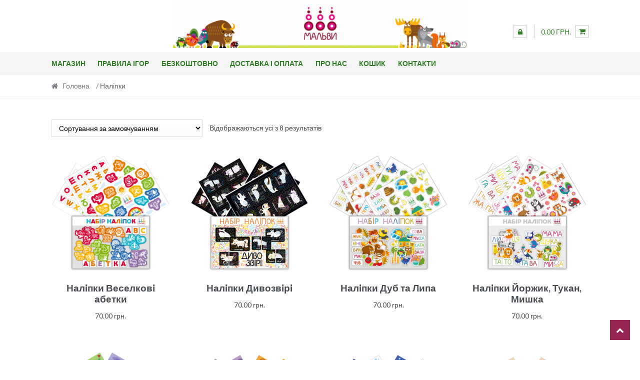

--- FILE ---
content_type: text/html; charset=UTF-8
request_url: https://malvy.games/product-category/%D0%BD%D0%B0%D0%BB%D1%96%D0%BF%D0%BA%D0%B8
body_size: 19417
content:
<!DOCTYPE html>
<html lang="uk">
<head>
<meta charset="UTF-8">
<meta name="viewport" content="width=device-width, initial-scale=1">
<link rel="profile" href="http://gmpg.org/xfn/11">

<meta name='robots' content='index, follow, max-image-preview:large, max-snippet:-1, max-video-preview:-1' />

	<!-- This site is optimized with the Yoast SEO plugin v26.8 - https://yoast.com/product/yoast-seo-wordpress/ -->
	<title>Наліпки Архіви -</title>
	<link rel="canonical" href="https://malvy.games/product-category/наліпки" />
	<meta property="og:locale" content="uk_UA" />
	<meta property="og:type" content="article" />
	<meta property="og:title" content="Наліпки Архіви -" />
	<meta property="og:url" content="https://malvy.games/product-category/наліпки" />
	<meta name="twitter:card" content="summary_large_image" />
	<script type="application/ld+json" class="yoast-schema-graph">{"@context":"https://schema.org","@graph":[{"@type":"CollectionPage","@id":"https://malvy.games/product-category/%d0%bd%d0%b0%d0%bb%d1%96%d0%bf%d0%ba%d0%b8","url":"https://malvy.games/product-category/%d0%bd%d0%b0%d0%bb%d1%96%d0%bf%d0%ba%d0%b8","name":"Наліпки Архіви -","isPartOf":{"@id":"https://malvy.games/#website"},"primaryImageOfPage":{"@id":"https://malvy.games/product-category/%d0%bd%d0%b0%d0%bb%d1%96%d0%bf%d0%ba%d0%b8#primaryimage"},"image":{"@id":"https://malvy.games/product-category/%d0%bd%d0%b0%d0%bb%d1%96%d0%bf%d0%ba%d0%b8#primaryimage"},"thumbnailUrl":"https://malvy.games/wp-content/uploads/2025/04/наліпки-абетки-malvygames-Ukraine.png","breadcrumb":{"@id":"https://malvy.games/product-category/%d0%bd%d0%b0%d0%bb%d1%96%d0%bf%d0%ba%d0%b8#breadcrumb"},"inLanguage":"uk"},{"@type":"ImageObject","inLanguage":"uk","@id":"https://malvy.games/product-category/%d0%bd%d0%b0%d0%bb%d1%96%d0%bf%d0%ba%d0%b8#primaryimage","url":"https://malvy.games/wp-content/uploads/2025/04/наліпки-абетки-malvygames-Ukraine.png","contentUrl":"https://malvy.games/wp-content/uploads/2025/04/наліпки-абетки-malvygames-Ukraine.png","width":1200,"height":1200},{"@type":"BreadcrumbList","@id":"https://malvy.games/product-category/%d0%bd%d0%b0%d0%bb%d1%96%d0%bf%d0%ba%d0%b8#breadcrumb","itemListElement":[{"@type":"ListItem","position":1,"name":"Головна Сторінка","item":"https://malvy.games/"},{"@type":"ListItem","position":2,"name":"Наліпки"}]},{"@type":"WebSite","@id":"https://malvy.games/#website","url":"https://malvy.games/","name":"Malvy.Games","description":"","publisher":{"@id":"https://malvy.games/#organization"},"potentialAction":[{"@type":"SearchAction","target":{"@type":"EntryPoint","urlTemplate":"https://malvy.games/?s={search_term_string}"},"query-input":{"@type":"PropertyValueSpecification","valueRequired":true,"valueName":"search_term_string"}}],"inLanguage":"uk"},{"@type":"Organization","@id":"https://malvy.games/#organization","name":"Malvy.Games Ігри.Мальви","url":"https://malvy.games/","logo":{"@type":"ImageObject","inLanguage":"uk","@id":"https://malvy.games/#/schema/logo/image/","url":"https://malvy.games/wp-content/uploads/2018/09/logo.png","contentUrl":"https://malvy.games/wp-content/uploads/2018/09/logo.png","width":240,"height":240,"caption":"Malvy.Games Ігри.Мальви"},"image":{"@id":"https://malvy.games/#/schema/logo/image/"},"sameAs":["https://www.facebook.com/malvy.games/","https://www.instagram.com/malvy.games/"]}]}</script>
	<!-- / Yoast SEO plugin. -->


<link rel='dns-prefetch' href='//www.googletagmanager.com' />
<link rel='dns-prefetch' href='//fonts.googleapis.com' />
<link rel="alternate" type="application/rss+xml" title=" &raquo; стрічка" href="https://malvy.games/feed" />
<link rel="alternate" type="application/rss+xml" title=" &raquo; Канал коментарів" href="https://malvy.games/comments/feed" />
<link rel="alternate" type="application/rss+xml" title="Канал  &raquo; Наліпки Категорія" href="https://malvy.games/product-category/%d0%bd%d0%b0%d0%bb%d1%96%d0%bf%d0%ba%d0%b8/feed" />
<style id='wp-img-auto-sizes-contain-inline-css' type='text/css'>
img:is([sizes=auto i],[sizes^="auto," i]){contain-intrinsic-size:3000px 1500px}
/*# sourceURL=wp-img-auto-sizes-contain-inline-css */
</style>
<style id='wp-emoji-styles-inline-css' type='text/css'>

	img.wp-smiley, img.emoji {
		display: inline !important;
		border: none !important;
		box-shadow: none !important;
		height: 1em !important;
		width: 1em !important;
		margin: 0 0.07em !important;
		vertical-align: -0.1em !important;
		background: none !important;
		padding: 0 !important;
	}
/*# sourceURL=wp-emoji-styles-inline-css */
</style>
<style id='wp-block-library-inline-css' type='text/css'>
:root{--wp-block-synced-color:#7a00df;--wp-block-synced-color--rgb:122,0,223;--wp-bound-block-color:var(--wp-block-synced-color);--wp-editor-canvas-background:#ddd;--wp-admin-theme-color:#007cba;--wp-admin-theme-color--rgb:0,124,186;--wp-admin-theme-color-darker-10:#006ba1;--wp-admin-theme-color-darker-10--rgb:0,107,160.5;--wp-admin-theme-color-darker-20:#005a87;--wp-admin-theme-color-darker-20--rgb:0,90,135;--wp-admin-border-width-focus:2px}@media (min-resolution:192dpi){:root{--wp-admin-border-width-focus:1.5px}}.wp-element-button{cursor:pointer}:root .has-very-light-gray-background-color{background-color:#eee}:root .has-very-dark-gray-background-color{background-color:#313131}:root .has-very-light-gray-color{color:#eee}:root .has-very-dark-gray-color{color:#313131}:root .has-vivid-green-cyan-to-vivid-cyan-blue-gradient-background{background:linear-gradient(135deg,#00d084,#0693e3)}:root .has-purple-crush-gradient-background{background:linear-gradient(135deg,#34e2e4,#4721fb 50%,#ab1dfe)}:root .has-hazy-dawn-gradient-background{background:linear-gradient(135deg,#faaca8,#dad0ec)}:root .has-subdued-olive-gradient-background{background:linear-gradient(135deg,#fafae1,#67a671)}:root .has-atomic-cream-gradient-background{background:linear-gradient(135deg,#fdd79a,#004a59)}:root .has-nightshade-gradient-background{background:linear-gradient(135deg,#330968,#31cdcf)}:root .has-midnight-gradient-background{background:linear-gradient(135deg,#020381,#2874fc)}:root{--wp--preset--font-size--normal:16px;--wp--preset--font-size--huge:42px}.has-regular-font-size{font-size:1em}.has-larger-font-size{font-size:2.625em}.has-normal-font-size{font-size:var(--wp--preset--font-size--normal)}.has-huge-font-size{font-size:var(--wp--preset--font-size--huge)}.has-text-align-center{text-align:center}.has-text-align-left{text-align:left}.has-text-align-right{text-align:right}.has-fit-text{white-space:nowrap!important}#end-resizable-editor-section{display:none}.aligncenter{clear:both}.items-justified-left{justify-content:flex-start}.items-justified-center{justify-content:center}.items-justified-right{justify-content:flex-end}.items-justified-space-between{justify-content:space-between}.screen-reader-text{border:0;clip-path:inset(50%);height:1px;margin:-1px;overflow:hidden;padding:0;position:absolute;width:1px;word-wrap:normal!important}.screen-reader-text:focus{background-color:#ddd;clip-path:none;color:#444;display:block;font-size:1em;height:auto;left:5px;line-height:normal;padding:15px 23px 14px;text-decoration:none;top:5px;width:auto;z-index:100000}html :where(.has-border-color){border-style:solid}html :where([style*=border-top-color]){border-top-style:solid}html :where([style*=border-right-color]){border-right-style:solid}html :where([style*=border-bottom-color]){border-bottom-style:solid}html :where([style*=border-left-color]){border-left-style:solid}html :where([style*=border-width]){border-style:solid}html :where([style*=border-top-width]){border-top-style:solid}html :where([style*=border-right-width]){border-right-style:solid}html :where([style*=border-bottom-width]){border-bottom-style:solid}html :where([style*=border-left-width]){border-left-style:solid}html :where(img[class*=wp-image-]){height:auto;max-width:100%}:where(figure){margin:0 0 1em}html :where(.is-position-sticky){--wp-admin--admin-bar--position-offset:var(--wp-admin--admin-bar--height,0px)}@media screen and (max-width:600px){html :where(.is-position-sticky){--wp-admin--admin-bar--position-offset:0px}}

/*# sourceURL=wp-block-library-inline-css */
</style><link rel='stylesheet' id='wc-blocks-style-css' href='https://malvy.games/wp-content/plugins/woocommerce/assets/client/blocks/wc-blocks.css?ver=wc-10.4.3' type='text/css' media='all' />
<style id='global-styles-inline-css' type='text/css'>
:root{--wp--preset--aspect-ratio--square: 1;--wp--preset--aspect-ratio--4-3: 4/3;--wp--preset--aspect-ratio--3-4: 3/4;--wp--preset--aspect-ratio--3-2: 3/2;--wp--preset--aspect-ratio--2-3: 2/3;--wp--preset--aspect-ratio--16-9: 16/9;--wp--preset--aspect-ratio--9-16: 9/16;--wp--preset--color--black: #000000;--wp--preset--color--cyan-bluish-gray: #abb8c3;--wp--preset--color--white: #ffffff;--wp--preset--color--pale-pink: #f78da7;--wp--preset--color--vivid-red: #cf2e2e;--wp--preset--color--luminous-vivid-orange: #ff6900;--wp--preset--color--luminous-vivid-amber: #fcb900;--wp--preset--color--light-green-cyan: #7bdcb5;--wp--preset--color--vivid-green-cyan: #00d084;--wp--preset--color--pale-cyan-blue: #8ed1fc;--wp--preset--color--vivid-cyan-blue: #0693e3;--wp--preset--color--vivid-purple: #9b51e0;--wp--preset--gradient--vivid-cyan-blue-to-vivid-purple: linear-gradient(135deg,rgb(6,147,227) 0%,rgb(155,81,224) 100%);--wp--preset--gradient--light-green-cyan-to-vivid-green-cyan: linear-gradient(135deg,rgb(122,220,180) 0%,rgb(0,208,130) 100%);--wp--preset--gradient--luminous-vivid-amber-to-luminous-vivid-orange: linear-gradient(135deg,rgb(252,185,0) 0%,rgb(255,105,0) 100%);--wp--preset--gradient--luminous-vivid-orange-to-vivid-red: linear-gradient(135deg,rgb(255,105,0) 0%,rgb(207,46,46) 100%);--wp--preset--gradient--very-light-gray-to-cyan-bluish-gray: linear-gradient(135deg,rgb(238,238,238) 0%,rgb(169,184,195) 100%);--wp--preset--gradient--cool-to-warm-spectrum: linear-gradient(135deg,rgb(74,234,220) 0%,rgb(151,120,209) 20%,rgb(207,42,186) 40%,rgb(238,44,130) 60%,rgb(251,105,98) 80%,rgb(254,248,76) 100%);--wp--preset--gradient--blush-light-purple: linear-gradient(135deg,rgb(255,206,236) 0%,rgb(152,150,240) 100%);--wp--preset--gradient--blush-bordeaux: linear-gradient(135deg,rgb(254,205,165) 0%,rgb(254,45,45) 50%,rgb(107,0,62) 100%);--wp--preset--gradient--luminous-dusk: linear-gradient(135deg,rgb(255,203,112) 0%,rgb(199,81,192) 50%,rgb(65,88,208) 100%);--wp--preset--gradient--pale-ocean: linear-gradient(135deg,rgb(255,245,203) 0%,rgb(182,227,212) 50%,rgb(51,167,181) 100%);--wp--preset--gradient--electric-grass: linear-gradient(135deg,rgb(202,248,128) 0%,rgb(113,206,126) 100%);--wp--preset--gradient--midnight: linear-gradient(135deg,rgb(2,3,129) 0%,rgb(40,116,252) 100%);--wp--preset--font-size--small: 13px;--wp--preset--font-size--medium: 20px;--wp--preset--font-size--large: 36px;--wp--preset--font-size--x-large: 42px;--wp--preset--spacing--20: 0.44rem;--wp--preset--spacing--30: 0.67rem;--wp--preset--spacing--40: 1rem;--wp--preset--spacing--50: 1.5rem;--wp--preset--spacing--60: 2.25rem;--wp--preset--spacing--70: 3.38rem;--wp--preset--spacing--80: 5.06rem;--wp--preset--shadow--natural: 6px 6px 9px rgba(0, 0, 0, 0.2);--wp--preset--shadow--deep: 12px 12px 50px rgba(0, 0, 0, 0.4);--wp--preset--shadow--sharp: 6px 6px 0px rgba(0, 0, 0, 0.2);--wp--preset--shadow--outlined: 6px 6px 0px -3px rgb(255, 255, 255), 6px 6px rgb(0, 0, 0);--wp--preset--shadow--crisp: 6px 6px 0px rgb(0, 0, 0);}:where(.is-layout-flex){gap: 0.5em;}:where(.is-layout-grid){gap: 0.5em;}body .is-layout-flex{display: flex;}.is-layout-flex{flex-wrap: wrap;align-items: center;}.is-layout-flex > :is(*, div){margin: 0;}body .is-layout-grid{display: grid;}.is-layout-grid > :is(*, div){margin: 0;}:where(.wp-block-columns.is-layout-flex){gap: 2em;}:where(.wp-block-columns.is-layout-grid){gap: 2em;}:where(.wp-block-post-template.is-layout-flex){gap: 1.25em;}:where(.wp-block-post-template.is-layout-grid){gap: 1.25em;}.has-black-color{color: var(--wp--preset--color--black) !important;}.has-cyan-bluish-gray-color{color: var(--wp--preset--color--cyan-bluish-gray) !important;}.has-white-color{color: var(--wp--preset--color--white) !important;}.has-pale-pink-color{color: var(--wp--preset--color--pale-pink) !important;}.has-vivid-red-color{color: var(--wp--preset--color--vivid-red) !important;}.has-luminous-vivid-orange-color{color: var(--wp--preset--color--luminous-vivid-orange) !important;}.has-luminous-vivid-amber-color{color: var(--wp--preset--color--luminous-vivid-amber) !important;}.has-light-green-cyan-color{color: var(--wp--preset--color--light-green-cyan) !important;}.has-vivid-green-cyan-color{color: var(--wp--preset--color--vivid-green-cyan) !important;}.has-pale-cyan-blue-color{color: var(--wp--preset--color--pale-cyan-blue) !important;}.has-vivid-cyan-blue-color{color: var(--wp--preset--color--vivid-cyan-blue) !important;}.has-vivid-purple-color{color: var(--wp--preset--color--vivid-purple) !important;}.has-black-background-color{background-color: var(--wp--preset--color--black) !important;}.has-cyan-bluish-gray-background-color{background-color: var(--wp--preset--color--cyan-bluish-gray) !important;}.has-white-background-color{background-color: var(--wp--preset--color--white) !important;}.has-pale-pink-background-color{background-color: var(--wp--preset--color--pale-pink) !important;}.has-vivid-red-background-color{background-color: var(--wp--preset--color--vivid-red) !important;}.has-luminous-vivid-orange-background-color{background-color: var(--wp--preset--color--luminous-vivid-orange) !important;}.has-luminous-vivid-amber-background-color{background-color: var(--wp--preset--color--luminous-vivid-amber) !important;}.has-light-green-cyan-background-color{background-color: var(--wp--preset--color--light-green-cyan) !important;}.has-vivid-green-cyan-background-color{background-color: var(--wp--preset--color--vivid-green-cyan) !important;}.has-pale-cyan-blue-background-color{background-color: var(--wp--preset--color--pale-cyan-blue) !important;}.has-vivid-cyan-blue-background-color{background-color: var(--wp--preset--color--vivid-cyan-blue) !important;}.has-vivid-purple-background-color{background-color: var(--wp--preset--color--vivid-purple) !important;}.has-black-border-color{border-color: var(--wp--preset--color--black) !important;}.has-cyan-bluish-gray-border-color{border-color: var(--wp--preset--color--cyan-bluish-gray) !important;}.has-white-border-color{border-color: var(--wp--preset--color--white) !important;}.has-pale-pink-border-color{border-color: var(--wp--preset--color--pale-pink) !important;}.has-vivid-red-border-color{border-color: var(--wp--preset--color--vivid-red) !important;}.has-luminous-vivid-orange-border-color{border-color: var(--wp--preset--color--luminous-vivid-orange) !important;}.has-luminous-vivid-amber-border-color{border-color: var(--wp--preset--color--luminous-vivid-amber) !important;}.has-light-green-cyan-border-color{border-color: var(--wp--preset--color--light-green-cyan) !important;}.has-vivid-green-cyan-border-color{border-color: var(--wp--preset--color--vivid-green-cyan) !important;}.has-pale-cyan-blue-border-color{border-color: var(--wp--preset--color--pale-cyan-blue) !important;}.has-vivid-cyan-blue-border-color{border-color: var(--wp--preset--color--vivid-cyan-blue) !important;}.has-vivid-purple-border-color{border-color: var(--wp--preset--color--vivid-purple) !important;}.has-vivid-cyan-blue-to-vivid-purple-gradient-background{background: var(--wp--preset--gradient--vivid-cyan-blue-to-vivid-purple) !important;}.has-light-green-cyan-to-vivid-green-cyan-gradient-background{background: var(--wp--preset--gradient--light-green-cyan-to-vivid-green-cyan) !important;}.has-luminous-vivid-amber-to-luminous-vivid-orange-gradient-background{background: var(--wp--preset--gradient--luminous-vivid-amber-to-luminous-vivid-orange) !important;}.has-luminous-vivid-orange-to-vivid-red-gradient-background{background: var(--wp--preset--gradient--luminous-vivid-orange-to-vivid-red) !important;}.has-very-light-gray-to-cyan-bluish-gray-gradient-background{background: var(--wp--preset--gradient--very-light-gray-to-cyan-bluish-gray) !important;}.has-cool-to-warm-spectrum-gradient-background{background: var(--wp--preset--gradient--cool-to-warm-spectrum) !important;}.has-blush-light-purple-gradient-background{background: var(--wp--preset--gradient--blush-light-purple) !important;}.has-blush-bordeaux-gradient-background{background: var(--wp--preset--gradient--blush-bordeaux) !important;}.has-luminous-dusk-gradient-background{background: var(--wp--preset--gradient--luminous-dusk) !important;}.has-pale-ocean-gradient-background{background: var(--wp--preset--gradient--pale-ocean) !important;}.has-electric-grass-gradient-background{background: var(--wp--preset--gradient--electric-grass) !important;}.has-midnight-gradient-background{background: var(--wp--preset--gradient--midnight) !important;}.has-small-font-size{font-size: var(--wp--preset--font-size--small) !important;}.has-medium-font-size{font-size: var(--wp--preset--font-size--medium) !important;}.has-large-font-size{font-size: var(--wp--preset--font-size--large) !important;}.has-x-large-font-size{font-size: var(--wp--preset--font-size--x-large) !important;}
/*# sourceURL=global-styles-inline-css */
</style>

<style id='classic-theme-styles-inline-css' type='text/css'>
/*! This file is auto-generated */
.wp-block-button__link{color:#fff;background-color:#32373c;border-radius:9999px;box-shadow:none;text-decoration:none;padding:calc(.667em + 2px) calc(1.333em + 2px);font-size:1.125em}.wp-block-file__button{background:#32373c;color:#fff;text-decoration:none}
/*# sourceURL=/wp-includes/css/classic-themes.min.css */
</style>
<link rel='stylesheet' id='contact-form-7-css' href='https://malvy.games/wp-content/plugins/contact-form-7/includes/css/styles.css?ver=6.1.4' type='text/css' media='all' />
<style id='woocommerce-inline-inline-css' type='text/css'>
.woocommerce form .form-row .required { visibility: visible; }
/*# sourceURL=woocommerce-inline-inline-css */
</style>
<link rel='stylesheet' id='shopper-style-css' href='https://malvy.games/wp-content/themes/shopper/style.css?ver=1.3.8' type='text/css' media='all' />
<style id='shopper-style-inline-css' type='text/css'>

			.main-navigation ul li a,
			.site-title a,
			.site-branding h1 a,
			.site-footer .shopper-handheld-footer-bar a:not(.button) {
				color: #2f7f24;
			}

			.main-navigation ul li a:hover,
			.main-navigation ul li:hover > a,
			.site-title a:hover,
			a.cart-contents:hover,
			.header-myacc-link a:hover,
			.site-header-cart .widget_shopping_cart a:hover,
			.site-header-cart:hover > li > a,
			.site-header ul.menu li.current-menu-item > a,
			.site-header ul.menu li.current-menu-parent > a {
				color: #992356;
			}

			table th {
				background-color: #f8f8f8;
			}

			table tbody td {
				background-color: #fdfdfd;
			}

			table tbody tr:nth-child(2n) td {
				background-color: #fbfbfb;
			}

			.site-header,
			.main-navigation ul.menu > li.menu-item-has-children:after,
			.shopper-handheld-footer-bar,
			.shopper-handheld-footer-bar ul li > a,
			.shopper-handheld-footer-bar ul li.search .site-search {
				background-color: #ffffff;
			}

			p.site-description,
			.site-header,
			.shopper-handheld-footer-bar {
				color: #113a15;
			}

			.shopper-handheld-footer-bar ul li.cart .count {
				background-color: #2f7f24;
			}

			.shopper-handheld-footer-bar ul li.cart .count {
				color: #ffffff;
			}

			.shopper-handheld-footer-bar ul li.cart .count {
				border-color: #ffffff;
			}

			h1, h2, h3, h4, h5, h6 {
				color: #484c51;
			}
			.widget .widget-title, .widget .widgettitle, .shopper-latest-from-blog .recent-post-title, .entry-title a {
				color: #484c51;
			}

			.widget h1 {
				border-bottom-color: #484c51;
			}

			body,
			.page-numbers li .page-numbers:not(.current),
			.page-numbers li .page-numbers:not(.current) {
				color: #43454b;
			}

			.widget-area .widget a,
			.hentry .entry-header .posted-on a,
			.hentry .entry-header .byline a {
				color: #75777d;
			}
			.site-main nav.navigation .nav-previous a, .widget_nav_menu ul.menu li.current-menu-item > a, .widget ul li.current-cat-ancestor > a, .widget_nav_menu ul.menu li.current-menu-ancestor > a, .site-main nav.navigation .nav-next a, .widget ul li.current-cat > a, .widget ul li.current-cat-parent > a, a  {
				color: #217700;
			}
			button, input[type="button"], input[type="reset"], input[type="submit"], .button, .widget a.button, .site-header-cart .widget_shopping_cart a.button, .back-to-top, .page-numbers li .page-numbers:hover,
				.shopper-hero-box .hero-box-wrap.owl-carousel .owl-controls .owl-next,
				.shopper-hero-box .hero-box-wrap.owl-carousel .owl-controls .owl-prev
			 {
				background-color: #992352;
				border-color: #992352;
				color: #ffffff;
			}



			.button.alt:hover, button.alt:hover, widget a.button.checkout:hover, button:hover, input[type="button"]:hover, input[type="reset"]:hover, input[type="submit"]:hover, .button:hover, .widget a.button:hover, .site-header-cart .widget_shopping_cart a.button:hover, .back-to-top:hover, input[type="submit"]:disabled:hover {
				background-color: #800a39;
				border-color: #800a39;
				color: #ffffff;
			}

			button.alt, input[type="button"].alt, input[type="reset"].alt, input[type="submit"].alt, .button.alt, .added_to_cart.alt, .widget-area .widget a.button.alt, .added_to_cart, .pagination .page-numbers li .page-numbers.current, .woocommerce-pagination .page-numbers li .page-numbers.current, .widget a.button.checkout {
				background-color: #992352;
				border-color: #992352;
				color: #ffffff;
			}

			 input[type="button"].alt:hover, input[type="reset"].alt:hover, input[type="submit"].alt:hover,  .added_to_cart.alt:hover, .widget-area .widget a.button.alt:hover {
				background-color: #638f00;
				border-color: #638f00;
				color: #ffffff;
			}

			.site-footer {
				background-color: #b7c611;
				color: #335e00;
			}

			.footer-widgets {
				background-color: #666666;
			}

			.footer-widgets .widget-title {
				color: #ffffff;
			}

			.site-footer h1, .site-footer h2, .site-footer h3, .site-footer h4, .site-footer h5, .site-footer h6 {
				color: #ffffff;
			}


			.site-info,
			.footer-widgets .product_list_widget a:hover,
			.site-footer a:not(.button) {
				color: #335e00;
			}

			#order_review,
			#payment .payment_methods > li .payment_box {
				background-color: ffffff;
			}

			#payment .payment_methods > li {
				background-color: #fafafa;
			}

			#payment .payment_methods > li:hover {
				background-color: #f5f5f5;
			}

			.hentry .entry-content .more-link {
				border-color: #992352;
				color: #992352;
			}
			.hentry .entry-content .more-link:hover {
				background-color: #992352;
			}

			@media screen and ( min-width: 768px ) {
				/*
				.secondary-navigation ul.menu a:hover {
					color: #2a532e;
				}

				.secondary-navigation ul.menu a {
					color: #113a15;
				}*/

				.site-header-cart .widget_shopping_cart,
				.main-navigation ul.menu ul.sub-menu,
				.main-navigation ul.nav-menu ul.children {
					background-color: #f7f7f7;
				}

			}
/*# sourceURL=shopper-style-inline-css */
</style>
<link rel='stylesheet' id='shopper-fonts-css' href='https://fonts.googleapis.com/css?family=Lato:400,400i,700,700i,900&#038;subset=latin%2Clatin-ext' type='text/css' media='all' />
<link rel='stylesheet' id='shopper-woocommerce-style-css' href='https://malvy.games/wp-content/themes/shopper/assets/sass/woocommerce/woocommerce.css?ver=6.9' type='text/css' media='all' />
<style id='shopper-woocommerce-style-inline-css' type='text/css'>

			a.cart-contents,
			.header-myacc-link a,
			.site-header-cart .widget_shopping_cart a {
				color: #2f7f24;
			}



			table.cart td.product-remove,
			table.cart td.actions {
				border-top-color: ffffff;
			}

			.woocommerce-tabs ul.tabs li.active a,
			ul.products li.product .price,
			.widget_search form:before,
			.widget_product_search form:before {
				color: #43454b;
			}

			.woocommerce-breadcrumb a,
			a.woocommerce-review-link,
			.product_meta a {
				color: #75777d;
			}

			.star-rating span:before,
			.quantity .plus, .quantity .minus,
			p.stars a:hover:after,
			p.stars a:after,
			.star-rating span:before,
			#payment .payment_methods li input[type=radio]:first-child:checked+label:before {
				color: #992352;
			}

			.widget_price_filter .ui-slider .ui-slider-range,
			.widget_price_filter .ui-slider .ui-slider-handle {
				background-color: #217700;
			}

			.woocommerce-breadcrumb,
			#reviews .commentlist li .comment_container {
				background-color: #f8f8f8;
			}

			.order_details {
				background-color: #f8f8f8;
			}

			.order_details > li {
				border-bottom: 1px dotted #e3e3e3;
			}

			.order_details:before,
			.order_details:after {
				background: -webkit-linear-gradient(transparent 0,transparent 0),-webkit-linear-gradient(135deg,#f8f8f8 33.33%,transparent 33.33%),-webkit-linear-gradient(45deg,#f8f8f8 33.33%,transparent 33.33%)
			}

			p.stars a:before,
			p.stars a:hover~a:before,
			p.stars.selected a.active~a:before {
				color: #43454b;
			}

			p.stars.selected a.active:before,
			p.stars:hover a:before,
			p.stars.selected a:not(.active):before,
			p.stars.selected a.active:before {
				color: #217700;
			}

			.single-product div.product .woocommerce-product-gallery .woocommerce-product-gallery__trigger {
				background-color: #992352;
				color: #ffffff;
			}

			.single-product div.product .woocommerce-product-gallery .woocommerce-product-gallery__trigger:hover {
				background-color: #800a39;
				border-color: #800a39;
				color: #ffffff;
			}


			.site-main ul.products li.product:hover .woocommerce-loop-category__title,
			.site-header-cart .cart-contents .count,
			.added_to_cart, .onsale {
				background-color: #992352;
				color: #ffffff;
			}
			.added_to_cart:hover {
					background-color: #800a39;
			}
			.widget_price_filter .ui-slider .ui-slider-range, .widget_price_filter .ui-slider .ui-slider-handle,
			.widget .tagcloud a:hover, .widget_price_filter .ui-slider .ui-slider-range, .widget_price_filter .ui-slider .ui-slider-handle, .hentry.type-post .entry-header:after {
				background-color: #992352;
			}
			.widget .tagcloud a:hover {
				border-color:  #992352;
			}

			.widget_product_categories > ul li.current-cat-parent > a, .widget_product_categories > ul li.current-cat > a {
				color: #217700;
			}

			@media screen and ( min-width: 768px ) {
				.site-header-cart .widget_shopping_cart,
				.site-header .product_list_widget li .quantity {
					color: #113a15;
				}
			}
/*# sourceURL=shopper-woocommerce-style-inline-css */
</style>
<script type="text/javascript" src="https://malvy.games/wp-includes/js/jquery/jquery.min.js?ver=3.7.1" id="jquery-core-js"></script>
<script type="text/javascript" src="https://malvy.games/wp-includes/js/jquery/jquery-migrate.min.js?ver=3.4.1" id="jquery-migrate-js"></script>
<script type="text/javascript" src="https://malvy.games/wp-content/plugins/woocommerce/assets/js/jquery-blockui/jquery.blockUI.min.js?ver=2.7.0-wc.10.4.3" id="wc-jquery-blockui-js" defer="defer" data-wp-strategy="defer"></script>
<script type="text/javascript" id="wc-add-to-cart-js-extra">
/* <![CDATA[ */
var wc_add_to_cart_params = {"ajax_url":"/wp-admin/admin-ajax.php","wc_ajax_url":"/?wc-ajax=%%endpoint%%","i18n_view_cart":"\u041f\u0435\u0440\u0435\u0433\u043b\u044f\u043d\u0443\u0442\u0438 \u043a\u043e\u0448\u0438\u043a","cart_url":"https://malvy.games/cart","is_cart":"","cart_redirect_after_add":"no"};
//# sourceURL=wc-add-to-cart-js-extra
/* ]]> */
</script>
<script type="text/javascript" src="https://malvy.games/wp-content/plugins/woocommerce/assets/js/frontend/add-to-cart.min.js?ver=10.4.3" id="wc-add-to-cart-js" defer="defer" data-wp-strategy="defer"></script>
<script type="text/javascript" src="https://malvy.games/wp-content/plugins/woocommerce/assets/js/js-cookie/js.cookie.min.js?ver=2.1.4-wc.10.4.3" id="wc-js-cookie-js" defer="defer" data-wp-strategy="defer"></script>
<script type="text/javascript" id="woocommerce-js-extra">
/* <![CDATA[ */
var woocommerce_params = {"ajax_url":"/wp-admin/admin-ajax.php","wc_ajax_url":"/?wc-ajax=%%endpoint%%","i18n_password_show":"\u041f\u043e\u043a\u0430\u0437\u0430\u0442\u0438 \u043f\u0430\u0440\u043e\u043b\u044c","i18n_password_hide":"\u0421\u0445\u043e\u0432\u0430\u0442\u0438 \u043f\u0430\u0440\u043e\u043b\u044c"};
//# sourceURL=woocommerce-js-extra
/* ]]> */
</script>
<script type="text/javascript" src="https://malvy.games/wp-content/plugins/woocommerce/assets/js/frontend/woocommerce.min.js?ver=10.4.3" id="woocommerce-js" defer="defer" data-wp-strategy="defer"></script>

<!-- Початок фрагмента тегу Google (gtag.js), доданого за допомогою Site Kit -->
<!-- Фрагмент Google Analytics, доданий Site Kit -->
<script type="text/javascript" src="https://www.googletagmanager.com/gtag/js?id=GT-KVJLPGF" id="google_gtagjs-js" async></script>
<script type="text/javascript" id="google_gtagjs-js-after">
/* <![CDATA[ */
window.dataLayer = window.dataLayer || [];function gtag(){dataLayer.push(arguments);}
gtag("set","linker",{"domains":["malvy.games"]});
gtag("js", new Date());
gtag("set", "developer_id.dZTNiMT", true);
gtag("config", "GT-KVJLPGF");
//# sourceURL=google_gtagjs-js-after
/* ]]> */
</script>
<link rel="https://api.w.org/" href="https://malvy.games/wp-json/" /><link rel="alternate" title="JSON" type="application/json" href="https://malvy.games/wp-json/wp/v2/product_cat/26" /><link rel="EditURI" type="application/rsd+xml" title="RSD" href="https://malvy.games/xmlrpc.php?rsd" />
<meta name="generator" content="WordPress 6.9" />
<meta name="generator" content="WooCommerce 10.4.3" />
<meta name="generator" content="Site Kit by Google 1.171.0" /><!-- Global site tag (gtag.js) - Google Analytics -->
<script async src="https://www.googletagmanager.com/gtag/js?id=UA-129105670-1"></script>
<script>
  window.dataLayer = window.dataLayer || [];
  function gtag(){dataLayer.push(arguments);}
  gtag('js', new Date());

  gtag('config', 'UA-129105670-1');
</script>

<!-- Saphali Lite Version -->
<meta name="generator" content="Saphali Lite 2.0.0" />


        <script type="text/javascript">
            var jQueryMigrateHelperHasSentDowngrade = false;

			window.onerror = function( msg, url, line, col, error ) {
				// Break out early, do not processing if a downgrade reqeust was already sent.
				if ( jQueryMigrateHelperHasSentDowngrade ) {
					return true;
                }

				var xhr = new XMLHttpRequest();
				var nonce = '5ca09d6a7b';
				var jQueryFunctions = [
					'andSelf',
					'browser',
					'live',
					'boxModel',
					'support.boxModel',
					'size',
					'swap',
					'clean',
					'sub',
                ];
				var match_pattern = /\)\.(.+?) is not a function/;
                var erroredFunction = msg.match( match_pattern );

                // If there was no matching functions, do not try to downgrade.
                if ( null === erroredFunction || typeof erroredFunction !== 'object' || typeof erroredFunction[1] === "undefined" || -1 === jQueryFunctions.indexOf( erroredFunction[1] ) ) {
                    return true;
                }

                // Set that we've now attempted a downgrade request.
                jQueryMigrateHelperHasSentDowngrade = true;

				xhr.open( 'POST', 'https://malvy.games/wp-admin/admin-ajax.php' );
				xhr.setRequestHeader( 'Content-Type', 'application/x-www-form-urlencoded' );
				xhr.onload = function () {
					var response,
                        reload = false;

					if ( 200 === xhr.status ) {
                        try {
                        	response = JSON.parse( xhr.response );

                        	reload = response.data.reload;
                        } catch ( e ) {
                        	reload = false;
                        }
                    }

					// Automatically reload the page if a deprecation caused an automatic downgrade, ensure visitors get the best possible experience.
					if ( reload ) {
						location.reload();
                    }
				};

				xhr.send( encodeURI( 'action=jquery-migrate-downgrade-version&_wpnonce=' + nonce ) );

				// Suppress error alerts in older browsers
				return true;
			}
        </script>

			<noscript><style>.woocommerce-product-gallery{ opacity: 1 !important; }</style></noscript>
	
<!-- Meta Pixel Code -->
<script type='text/javascript'>
!function(f,b,e,v,n,t,s){if(f.fbq)return;n=f.fbq=function(){n.callMethod?
n.callMethod.apply(n,arguments):n.queue.push(arguments)};if(!f._fbq)f._fbq=n;
n.push=n;n.loaded=!0;n.version='2.0';n.queue=[];t=b.createElement(e);t.async=!0;
t.src=v;s=b.getElementsByTagName(e)[0];s.parentNode.insertBefore(t,s)}(window,
document,'script','https://connect.facebook.net/en_US/fbevents.js?v=next');
</script>
<!-- End Meta Pixel Code -->

      <script type='text/javascript'>
        var url = window.location.origin + '?ob=open-bridge';
        fbq('set', 'openbridge', '272390870134745', url);
      </script>
    <script type='text/javascript'>fbq('init', '272390870134745', {}, {
    "agent": "wordpress-6.9-3.0.16"
})</script><script type='text/javascript'>
    fbq('track', 'PageView', []);
  </script>
<!-- Meta Pixel Code -->
<noscript>
<img height="1" width="1" style="display:none" alt="fbpx"
src="https://www.facebook.com/tr?id=272390870134745&ev=PageView&noscript=1" />
</noscript>
<!-- End Meta Pixel Code -->

<!-- Фрагмент Менеджера тегів Google, доданого Site Kit -->
<script type="text/javascript">
/* <![CDATA[ */

			( function( w, d, s, l, i ) {
				w[l] = w[l] || [];
				w[l].push( {'gtm.start': new Date().getTime(), event: 'gtm.js'} );
				var f = d.getElementsByTagName( s )[0],
					j = d.createElement( s ), dl = l != 'dataLayer' ? '&l=' + l : '';
				j.async = true;
				j.src = 'https://www.googletagmanager.com/gtm.js?id=' + i + dl;
				f.parentNode.insertBefore( j, f );
			} )( window, document, 'script', 'dataLayer', 'GTM-PC7QKMRJ' );
			
/* ]]> */
</script>

<!-- Кінець фрагменту Менеджера тегів Google, доданого Site Kit -->
<style type="text/css" id="sns_global_styles">h1 {font-size: 22pt;}
h2 a, h2 {font-size: 18pt !important;font-weight: bold !important;}
h2.woocommerce-loop-product__title {font-size: 14pt !important;}</style><meta name="keywords" content="Вчимося читати,Навчання читати,як навчити читати,перше читання,читання перший клас,читання для першого класу,читання 1 клас,читання дошкільнята,читання для дошкільнят,розвивалки,навчальні ігри,навчальні ігри для дітей від 4 років,розважально-навчальні ігри,розвиваючі ігри,розвиток дітей,дидактичні ігри,дидактичні матеріали,дидактичні картки,як навчити дитину читати,дитина не читає,ребус-метод,ребус метод,читання по складах,настільні ігри,розвиваючі картки,розвиваючі карточки,ранній розвиток,розвиваючі іграшки,дитячі ігри,ігри для дітей,Учимся читать,Обучение чтению,как научить читать,первое чтение,чтение первый класс,чтение 1 класс,чтение для первого класса,чтение для дошкольнят,развивалки,учебные игры,учебные игры для детей,развивающие игры,развитие ребенка,дидактические игры,дидактические материалы,дидактические карточки,как научить ребенка читать,ребенок не читает,чтение по слогамнастольные игры,настолки,развивающие карточки,раннее развитие,развивающие игрушки,детские игры,игры для детей" /><link rel="icon" href="https://malvy.games/wp-content/uploads/2018/09/cropped-210logo-32x32.png" sizes="32x32" />
<link rel="icon" href="https://malvy.games/wp-content/uploads/2018/09/cropped-210logo-192x192.png" sizes="192x192" />
<link rel="apple-touch-icon" href="https://malvy.games/wp-content/uploads/2018/09/cropped-210logo-180x180.png" />
<meta name="msapplication-TileImage" content="https://malvy.games/wp-content/uploads/2018/09/cropped-210logo-270x270.png" />
		<style type="text/css" id="wp-custom-css">
			.header-middle .custom-product-search{
    display: none;
}

.header-middle .site-branding{
   width: 100% !important;
	float: initial !important;
		border: 0px solid blue;
}
/*
.custom-logo {
	border: 0px solid red;
	max-width:230px !important;
	margin-left: auto !important;
		margin-right: auto !important;
}*/

/*
.custom-logo-link {
		border: 0px solid yellow;
	float: initial !important;
}*/

.menu-item-object-page > a{
  font-weight:bold !important;
}


/* below aligns header image
 * and sets mind width for main menu
 * */
#masthead {
    background-position: 50% 0;
    background-size: auto 64%;
    background-repeat: no-repeat;
	
} 

@media (max-width: 768px) {
	#masthead {
		max-height:120px;/*214px;*/
		min-height:120px;
		background-size: auto 100%;
	}
}

#site-navigation {
	min-width: 800px;
}

.header-middle .clear {
	max-height:143px;
}
		</style>
		</head>

<body class="archive tax-product_cat term-26 wp-theme-shopper theme-shopper woocommerce woocommerce-page woocommerce-no-js woocommerce-active none-sidebar">
<div id="page" class="site">
	
	
	<header id="masthead" class="site-header" role="banner" style="background-image: url(https://malvy.games/wp-content/uploads/2025/06/baner5-Malvy-Games-Ukraina-scaled.png); ">
		<div class="col-full">
					<a class="skip-link screen-reader-text" href="#site-navigation">Skip to navigation</a>
		<a class="skip-link screen-reader-text" href="#content">Skip to content</a>
		<div class="shopper-secondary-navigation"><div class="topbox-left"></div><div class="topbox-right"></div></div><div class="header-middle clear">		<div class="site-branding">
			<div class="beta site-title"><a href="https://malvy.games/" rel="home"></a></div>		</div>
					<div class="custom-product-search">
				<form role="search" method="get" class="shopper-product-search" action="https://malvy.games/">
					<div class="nav-left">
						<div class="nav-search-facade" data-value="search-alias=aps"><span class="nav-search-label">All</span> <i class="fa fa-angle-down"></i></div>			
						<select class="shopper-cat-list" id="product_cat_list" name="product_cat"><option value="">All</option><option value="%d0%b2%d0%b5%d1%81%d0%b5%d0%bb%d0%ba%d0%be%d0%b2%d0%b0-%d0%b0%d0%b1%d0%b5%d1%82%d0%ba%d0%b0" >Веселкова абетка</option><option value="%d0%ba%d0%bc%d1%96%d1%82%d0%bb%d0%b8%d0%b2%d0%b0-%d0%bb%d1%96%d1%87%d0%b1%d0%b0" >Кмітлива лічба</option><option value="%d0%bd%d0%b0%d0%bb%d1%96%d0%bf%d0%ba%d0%b8" >Наліпки</option><option value="uncategorized" >Поза категоріями</option><option value="%d1%87%d0%b8%d1%82%d0%b0%d0%b9-%d0%b3%d1%80%d0%b0%d1%8e%d1%87%d0%b8%d1%81%d1%8c" >Читай граючись</option></select>					</div>
					<div class="nav-right">
						<button type="submit"><i class="fa fa-search"></i></button>
					</div>
					<div class="nav-fill">
						<input type="hidden" name="post_type" value="product" />
						<input name="s" type="text" value="" placeholder="Search for products"/>
					</div>
				</form>
			</div>
			<div class="shopper-myacc-cart"><button class="cart-toggle"><i class="fa fa-shopping-cart"></i></button><div class="header-myacc-link">			<a href="https://malvy.games/my-account" title="Login / Register"><i class="fa fa-lock"></i></a>
			</div>		<ul id="site-header-cart" class="site-header-cart menu">
			<li class="">
							<a class="cart-contents" href="https://malvy.games/cart" title="View your shopping cart">
								<span class="label-cart">Cart / </span> 
								<span class="amount">0.00&nbsp;&#x433;&#x440;&#x43D;.</span> 
							</a>
					</li>
			<li>
				<div class="widget woocommerce widget_shopping_cart"><div class="widget_shopping_cart_content"></div></div>			</li>
		</ul>
		</div></div><div class="shopper-primary-navigation clear">		<nav id="site-navigation" class="main-navigation" role="navigation" aria-label="Primary Navigation">			

			
				<button class="menu-toggle"><i class="fa fa-bars"></i></button>

				<div class="primary-navigation"><ul id="menu-menu1" class="menu"><li id="menu-item-15" class="menu-item menu-item-type-post_type menu-item-object-page menu-item-home menu-item-15"><a href="https://malvy.games/">Магазин</a></li>
<li id="menu-item-1158" class="menu-item menu-item-type-post_type menu-item-object-page menu-item-1158"><a href="https://malvy.games/%d0%bf%d1%80%d0%be-%d1%96%d0%b3%d1%80%d0%b8">Правила ігор</a></li>
<li id="menu-item-84" class="menu-item menu-item-type-post_type menu-item-object-page menu-item-84"><a href="https://malvy.games/%d0%b1%d0%b5%d0%b7%d0%ba%d0%be%d1%88%d1%82%d0%be%d0%b2%d0%bd%d1%96-%d0%b4%d0%be%d0%b4%d0%b0%d1%82%d0%ba%d0%b8">Безкоштовно</a></li>
<li id="menu-item-85" class="menu-item menu-item-type-post_type menu-item-object-page menu-item-85"><a href="https://malvy.games/%d0%b4%d0%be%d1%81%d1%82%d0%b0%d0%b2%d0%ba%d0%b0-%d1%96-%d0%be%d0%bf%d0%bb%d0%b0%d1%82%d0%b0">Доставка і оплата</a></li>
<li id="menu-item-20" class="menu-item menu-item-type-post_type menu-item-object-page menu-item-20"><a href="https://malvy.games/%d0%bf%d1%80%d0%be-%d0%bd%d0%b0%d1%81">Про нас</a></li>
<li id="menu-item-14" class="menu-item menu-item-type-post_type menu-item-object-page menu-item-14"><a href="https://malvy.games/cart">Кошик</a></li>
<li id="menu-item-715" class="menu-item menu-item-type-post_type menu-item-object-page menu-item-715"><a href="https://malvy.games/%d0%ba%d0%be%d0%bd%d1%82%d0%b0%d0%ba%d1%82%d0%b8">Контакти</a></li>
</ul></div>		</nav><!-- #site-navigation -->
		</div>			
		</div>
	</header><!-- #masthead -->

	
	<div id="content" class="site-content">
		<div class="col-full">

		<nav class="woocommerce-breadcrumb" aria-label="Breadcrumb"><a href="https://malvy.games">Головна</a>&nbsp;&#47;&nbsp;Наліпки</nav><div class="woocommerce"></div>		<div id="primary" class="content-area">
			<main id="main" class="site-main" role="main">
		<header class="woocommerce-products-header">
	
	</header>
<div class="shopper-sorting shopper-nav-pos-right"><div class="woocommerce-notices-wrapper"></div><form class="woocommerce-ordering" method="get">
		<select
		name="orderby"
		class="orderby"
					aria-label="Замовлення магазину"
			>
					<option value="menu_order"  selected='selected'>Сортування за замовчуванням</option>
					<option value="popularity" >Сортувати за популярністю</option>
					<option value="rating" >Сортувати за оцінкою</option>
					<option value="date" >Сортувати за останніми</option>
					<option value="price" >Сортувати за ціною: від нижчої до вищої</option>
					<option value="price-desc" >Сортувати за ціною: від вищої до нижчої</option>
			</select>
	<input type="hidden" name="paged" value="1" />
	</form>
<p class="woocommerce-result-count" role="alert" aria-relevant="all" >
	Відображаються усі з 8 результатів</p>
</div><div class="columns-4 product-grid"><ul class="products columns-4">
<li class="product type-product post-3309 status-publish first instock product_cat-21 product_cat-26 has-post-thumbnail shipping-taxable purchasable product-type-simple">
	<a href="https://malvy.games/product/nalipky-veselkovi-abetky" class="woocommerce-LoopProduct-link woocommerce-loop-product__link"><img width="300" height="300" src="https://malvy.games/wp-content/uploads/2025/04/наліпки-абетки-malvygames-Ukraine-300x300.png" class="attachment-woocommerce_thumbnail size-woocommerce_thumbnail" alt="Наліпки Веселкові абетки" decoding="async" fetchpriority="high" srcset="https://malvy.games/wp-content/uploads/2025/04/наліпки-абетки-malvygames-Ukraine-300x300.png 300w, https://malvy.games/wp-content/uploads/2025/04/наліпки-абетки-malvygames-Ukraine-1024x1024.png 1024w, https://malvy.games/wp-content/uploads/2025/04/наліпки-абетки-malvygames-Ukraine-150x150.png 150w, https://malvy.games/wp-content/uploads/2025/04/наліпки-абетки-malvygames-Ukraine-768x768.png 768w, https://malvy.games/wp-content/uploads/2025/04/наліпки-абетки-malvygames-Ukraine-600x600.png 600w, https://malvy.games/wp-content/uploads/2025/04/наліпки-абетки-malvygames-Ukraine-100x100.png 100w, https://malvy.games/wp-content/uploads/2025/04/наліпки-абетки-malvygames-Ukraine.png 1200w" sizes="(max-width: 300px) 100vw, 300px" /><h2 class="woocommerce-loop-product__title">Наліпки Веселкові абетки</h2>
	<span class="price"><span class="woocommerce-Price-amount amount"><bdi>70.00&nbsp;<span class="woocommerce-Price-currencySymbol">&#x433;&#x440;&#x43D;.</span></bdi></span></span>
</a><div class="loop-addtocart-btn-wrapper"><a href="/product-category/%D0%BD%D0%B0%D0%BB%D1%96%D0%BF%D0%BA%D0%B8?add-to-cart=3309" aria-describedby="woocommerce_loop_add_to_cart_link_describedby_3309" data-quantity="1" class="button product_type_simple add_to_cart_button ajax_add_to_cart" data-product_id="3309" data-product_sku="" aria-label="Додати в кошик: &ldquo;Наліпки Веселкові абетки&rdquo;" rel="nofollow" data-success_message="&ldquo;Наліпки Веселкові абетки&rdquo; додано до вашого кошика" role="button">Додати в кошик</a>	<span id="woocommerce_loop_add_to_cart_link_describedby_3309" class="screen-reader-text">
			</span>
</div></li>
<li class="product type-product post-3314 status-publish instock product_cat-20 product_cat-26 has-post-thumbnail shipping-taxable purchasable product-type-simple">
	<a href="https://malvy.games/product/nalipky-dyvozviri" class="woocommerce-LoopProduct-link woocommerce-loop-product__link"><img width="300" height="300" src="https://malvy.games/wp-content/uploads/2025/04/наліпки-дивозвірі-malvygames-Ukraine-300x300.png" class="attachment-woocommerce_thumbnail size-woocommerce_thumbnail" alt="Наліпки Дивозвірі" decoding="async" srcset="https://malvy.games/wp-content/uploads/2025/04/наліпки-дивозвірі-malvygames-Ukraine-300x300.png 300w, https://malvy.games/wp-content/uploads/2025/04/наліпки-дивозвірі-malvygames-Ukraine-1024x1024.png 1024w, https://malvy.games/wp-content/uploads/2025/04/наліпки-дивозвірі-malvygames-Ukraine-150x150.png 150w, https://malvy.games/wp-content/uploads/2025/04/наліпки-дивозвірі-malvygames-Ukraine-768x768.png 768w, https://malvy.games/wp-content/uploads/2025/04/наліпки-дивозвірі-malvygames-Ukraine-600x600.png 600w, https://malvy.games/wp-content/uploads/2025/04/наліпки-дивозвірі-malvygames-Ukraine-100x100.png 100w, https://malvy.games/wp-content/uploads/2025/04/наліпки-дивозвірі-malvygames-Ukraine.png 1200w" sizes="(max-width: 300px) 100vw, 300px" /><h2 class="woocommerce-loop-product__title">Наліпки Дивозвірі</h2>
	<span class="price"><span class="woocommerce-Price-amount amount"><bdi>70.00&nbsp;<span class="woocommerce-Price-currencySymbol">&#x433;&#x440;&#x43D;.</span></bdi></span></span>
</a><div class="loop-addtocart-btn-wrapper"><a href="/product-category/%D0%BD%D0%B0%D0%BB%D1%96%D0%BF%D0%BA%D0%B8?add-to-cart=3314" aria-describedby="woocommerce_loop_add_to_cart_link_describedby_3314" data-quantity="1" class="button product_type_simple add_to_cart_button ajax_add_to_cart" data-product_id="3314" data-product_sku="" aria-label="Додати в кошик: &ldquo;Наліпки Дивозвірі&rdquo;" rel="nofollow" data-success_message="&ldquo;Наліпки Дивозвірі&rdquo; додано до вашого кошика" role="button">Додати в кошик</a>	<span id="woocommerce_loop_add_to_cart_link_describedby_3314" class="screen-reader-text">
			</span>
</div></li>
<li class="product type-product post-3976 status-publish instock product_cat-26 product_cat-18 has-post-thumbnail shipping-taxable purchasable product-type-simple">
	<a href="https://malvy.games/product/nalipky-dub-ta-lypa" class="woocommerce-LoopProduct-link woocommerce-loop-product__link"><img width="300" height="300" src="https://malvy.games/wp-content/uploads/2025/04/наліпки-ДЛ1-malvygames-Ukraine-300x300.png" class="attachment-woocommerce_thumbnail size-woocommerce_thumbnail" alt="Наліпки Дуб та Липа" decoding="async" srcset="https://malvy.games/wp-content/uploads/2025/04/наліпки-ДЛ1-malvygames-Ukraine-300x300.png 300w, https://malvy.games/wp-content/uploads/2025/04/наліпки-ДЛ1-malvygames-Ukraine-1024x1024.png 1024w, https://malvy.games/wp-content/uploads/2025/04/наліпки-ДЛ1-malvygames-Ukraine-150x150.png 150w, https://malvy.games/wp-content/uploads/2025/04/наліпки-ДЛ1-malvygames-Ukraine-768x768.png 768w, https://malvy.games/wp-content/uploads/2025/04/наліпки-ДЛ1-malvygames-Ukraine-600x600.png 600w, https://malvy.games/wp-content/uploads/2025/04/наліпки-ДЛ1-malvygames-Ukraine-100x100.png 100w, https://malvy.games/wp-content/uploads/2025/04/наліпки-ДЛ1-malvygames-Ukraine.png 1200w" sizes="(max-width: 300px) 100vw, 300px" /><h2 class="woocommerce-loop-product__title">Наліпки Дуб та Липа</h2>
	<span class="price"><span class="woocommerce-Price-amount amount"><bdi>70.00&nbsp;<span class="woocommerce-Price-currencySymbol">&#x433;&#x440;&#x43D;.</span></bdi></span></span>
</a><div class="loop-addtocart-btn-wrapper"><a href="/product-category/%D0%BD%D0%B0%D0%BB%D1%96%D0%BF%D0%BA%D0%B8?add-to-cart=3976" aria-describedby="woocommerce_loop_add_to_cart_link_describedby_3976" data-quantity="1" class="button product_type_simple add_to_cart_button ajax_add_to_cart" data-product_id="3976" data-product_sku="" aria-label="Додати в кошик: &ldquo;Наліпки Дуб та Липа&rdquo;" rel="nofollow" data-success_message="&ldquo;Наліпки Дуб та Липа&rdquo; додано до вашого кошика" role="button">Додати в кошик</a>	<span id="woocommerce_loop_add_to_cart_link_describedby_3976" class="screen-reader-text">
			</span>
</div></li>
<li class="product type-product post-3320 status-publish last outofstock product_cat-26 product_cat-18 has-post-thumbnail shipping-taxable purchasable product-type-simple">
	<a href="https://malvy.games/product/nalipky-yorzhyk-tukan-myshka" class="woocommerce-LoopProduct-link woocommerce-loop-product__link"><img width="300" height="300" src="https://malvy.games/wp-content/uploads/2025/04/наліпки-ЙТМ-malvygames-Ukraine-300x300.png" class="attachment-woocommerce_thumbnail size-woocommerce_thumbnail" alt="Наліпки Йоржик, Тукан, Мишка" decoding="async" loading="lazy" srcset="https://malvy.games/wp-content/uploads/2025/04/наліпки-ЙТМ-malvygames-Ukraine-300x300.png 300w, https://malvy.games/wp-content/uploads/2025/04/наліпки-ЙТМ-malvygames-Ukraine-1024x1024.png 1024w, https://malvy.games/wp-content/uploads/2025/04/наліпки-ЙТМ-malvygames-Ukraine-150x150.png 150w, https://malvy.games/wp-content/uploads/2025/04/наліпки-ЙТМ-malvygames-Ukraine-768x768.png 768w, https://malvy.games/wp-content/uploads/2025/04/наліпки-ЙТМ-malvygames-Ukraine-600x600.png 600w, https://malvy.games/wp-content/uploads/2025/04/наліпки-ЙТМ-malvygames-Ukraine-100x100.png 100w, https://malvy.games/wp-content/uploads/2025/04/наліпки-ЙТМ-malvygames-Ukraine.png 1200w" sizes="auto, (max-width: 300px) 100vw, 300px" /><h2 class="woocommerce-loop-product__title">Наліпки Йоржик, Тукан, Мишка</h2>
	<span class="price"><span class="woocommerce-Price-amount amount"><bdi>70.00&nbsp;<span class="woocommerce-Price-currencySymbol">&#x433;&#x440;&#x43D;.</span></bdi></span></span>
</a><div class="loop-addtocart-btn-wrapper"><a href="https://malvy.games/product/nalipky-yorzhyk-tukan-myshka" aria-describedby="woocommerce_loop_add_to_cart_link_describedby_3320" data-quantity="1" class="button product_type_simple" data-product_id="3320" data-product_sku="" aria-label="Детальніше про &ldquo;Наліпки Йоржик, Тукан, Мишка&rdquo;" rel="nofollow" data-success_message="">Читати далі</a>	<span id="woocommerce_loop_add_to_cart_link_describedby_3320" class="screen-reader-text">
			</span>
</div></li>
<li class="product type-product post-5108 status-publish first instock product_cat-26 has-post-thumbnail shipping-taxable purchasable product-type-simple">
	<a href="https://malvy.games/product/nalipky-mamyimaliata" class="woocommerce-LoopProduct-link woocommerce-loop-product__link"><img width="300" height="300" src="https://malvy.games/wp-content/uploads/2024/11/наліпки-НМ2-malvygames-Ukraine-300x300.png" class="attachment-woocommerce_thumbnail size-woocommerce_thumbnail" alt="Наліпки Мами і малята в конверті" decoding="async" loading="lazy" srcset="https://malvy.games/wp-content/uploads/2024/11/наліпки-НМ2-malvygames-Ukraine-300x300.png 300w, https://malvy.games/wp-content/uploads/2024/11/наліпки-НМ2-malvygames-Ukraine-1024x1024.png 1024w, https://malvy.games/wp-content/uploads/2024/11/наліпки-НМ2-malvygames-Ukraine-150x150.png 150w, https://malvy.games/wp-content/uploads/2024/11/наліпки-НМ2-malvygames-Ukraine-768x768.png 768w, https://malvy.games/wp-content/uploads/2024/11/наліпки-НМ2-malvygames-Ukraine-600x600.png 600w, https://malvy.games/wp-content/uploads/2024/11/наліпки-НМ2-malvygames-Ukraine-100x100.png 100w, https://malvy.games/wp-content/uploads/2024/11/наліпки-НМ2-malvygames-Ukraine.png 1200w" sizes="auto, (max-width: 300px) 100vw, 300px" /><h2 class="woocommerce-loop-product__title">Наліпки Мами і малята</h2>
	<span class="price"><span class="woocommerce-Price-amount amount"><bdi>70.00&nbsp;<span class="woocommerce-Price-currencySymbol">&#x433;&#x440;&#x43D;.</span></bdi></span></span>
</a><div class="loop-addtocart-btn-wrapper"><a href="/product-category/%D0%BD%D0%B0%D0%BB%D1%96%D0%BF%D0%BA%D0%B8?add-to-cart=5108" aria-describedby="woocommerce_loop_add_to_cart_link_describedby_5108" data-quantity="1" class="button product_type_simple add_to_cart_button ajax_add_to_cart" data-product_id="5108" data-product_sku="" aria-label="Додати в кошик: &ldquo;Наліпки Мами і малята&rdquo;" rel="nofollow" data-success_message="&ldquo;Наліпки Мами і малята&rdquo; додано до вашого кошика" role="button">Додати в кошик</a>	<span id="woocommerce_loop_add_to_cart_link_describedby_5108" class="screen-reader-text">
			</span>
</div></li>
<li class="product type-product post-3310 status-publish instock product_cat-20 product_cat-26 has-post-thumbnail shipping-taxable purchasable product-type-simple">
	<a href="https://malvy.games/product/nalipky-murkitlyvi-kotyky" class="woocommerce-LoopProduct-link woocommerce-loop-product__link"><img width="300" height="300" src="https://malvy.games/wp-content/uploads/2025/04/наліпки-котики-malvygames-Ukraine-300x300.png" class="attachment-woocommerce_thumbnail size-woocommerce_thumbnail" alt="Наліпки Муркітливі котики" decoding="async" loading="lazy" srcset="https://malvy.games/wp-content/uploads/2025/04/наліпки-котики-malvygames-Ukraine-300x300.png 300w, https://malvy.games/wp-content/uploads/2025/04/наліпки-котики-malvygames-Ukraine-1024x1024.png 1024w, https://malvy.games/wp-content/uploads/2025/04/наліпки-котики-malvygames-Ukraine-150x150.png 150w, https://malvy.games/wp-content/uploads/2025/04/наліпки-котики-malvygames-Ukraine-768x768.png 768w, https://malvy.games/wp-content/uploads/2025/04/наліпки-котики-malvygames-Ukraine-600x600.png 600w, https://malvy.games/wp-content/uploads/2025/04/наліпки-котики-malvygames-Ukraine-100x100.png 100w, https://malvy.games/wp-content/uploads/2025/04/наліпки-котики-malvygames-Ukraine.png 1200w" sizes="auto, (max-width: 300px) 100vw, 300px" /><h2 class="woocommerce-loop-product__title">Наліпки Муркітливі котики</h2>
	<span class="price"><span class="woocommerce-Price-amount amount"><bdi>70.00&nbsp;<span class="woocommerce-Price-currencySymbol">&#x433;&#x440;&#x43D;.</span></bdi></span></span>
</a><div class="loop-addtocart-btn-wrapper"><a href="/product-category/%D0%BD%D0%B0%D0%BB%D1%96%D0%BF%D0%BA%D0%B8?add-to-cart=3310" aria-describedby="woocommerce_loop_add_to_cart_link_describedby_3310" data-quantity="1" class="button product_type_simple add_to_cart_button ajax_add_to_cart" data-product_id="3310" data-product_sku="" aria-label="Додати в кошик: &ldquo;Наліпки Муркітливі котики&rdquo;" rel="nofollow" data-success_message="&ldquo;Наліпки Муркітливі котики&rdquo; додано до вашого кошика" role="button">Додати в кошик</a>	<span id="woocommerce_loop_add_to_cart_link_describedby_3310" class="screen-reader-text">
			</span>
</div></li>
<li class="product type-product post-4184 status-publish instock product_cat-26 has-post-thumbnail shipping-taxable purchasable product-type-simple">
	<a href="https://malvy.games/product/nalipky-pershyy-shig" class="woocommerce-LoopProduct-link woocommerce-loop-product__link"><img width="300" height="300" src="https://malvy.games/wp-content/uploads/2025/04/наліпки-ПС1-malvygames-Ukraine-300x300.png" class="attachment-woocommerce_thumbnail size-woocommerce_thumbnail" alt="Наліпки Перший сніг" decoding="async" loading="lazy" srcset="https://malvy.games/wp-content/uploads/2025/04/наліпки-ПС1-malvygames-Ukraine-300x300.png 300w, https://malvy.games/wp-content/uploads/2025/04/наліпки-ПС1-malvygames-Ukraine-1024x1024.png 1024w, https://malvy.games/wp-content/uploads/2025/04/наліпки-ПС1-malvygames-Ukraine-150x150.png 150w, https://malvy.games/wp-content/uploads/2025/04/наліпки-ПС1-malvygames-Ukraine-768x768.png 768w, https://malvy.games/wp-content/uploads/2025/04/наліпки-ПС1-malvygames-Ukraine-600x600.png 600w, https://malvy.games/wp-content/uploads/2025/04/наліпки-ПС1-malvygames-Ukraine-100x100.png 100w, https://malvy.games/wp-content/uploads/2025/04/наліпки-ПС1-malvygames-Ukraine.png 1200w" sizes="auto, (max-width: 300px) 100vw, 300px" /><h2 class="woocommerce-loop-product__title">Наліпки Перший сніг</h2>
	<span class="price"><span class="woocommerce-Price-amount amount"><bdi>70.00&nbsp;<span class="woocommerce-Price-currencySymbol">&#x433;&#x440;&#x43D;.</span></bdi></span></span>
</a><div class="loop-addtocart-btn-wrapper"><a href="/product-category/%D0%BD%D0%B0%D0%BB%D1%96%D0%BF%D0%BA%D0%B8?add-to-cart=4184" aria-describedby="woocommerce_loop_add_to_cart_link_describedby_4184" data-quantity="1" class="button product_type_simple add_to_cart_button ajax_add_to_cart" data-product_id="4184" data-product_sku="" aria-label="Додати в кошик: &ldquo;Наліпки Перший сніг&rdquo;" rel="nofollow" data-success_message="&ldquo;Наліпки Перший сніг&rdquo; додано до вашого кошика" role="button">Додати в кошик</a>	<span id="woocommerce_loop_add_to_cart_link_describedby_4184" class="screen-reader-text">
			</span>
</div></li>
<li class="product type-product post-3311 status-publish last instock product_cat-20 product_cat-26 has-post-thumbnail shipping-taxable purchasable product-type-simple">
	<a href="https://malvy.games/product/nalipky-sorokonizhky" class="woocommerce-LoopProduct-link woocommerce-loop-product__link"><img width="300" height="300" src="https://malvy.games/wp-content/uploads/2025/04/наліпки-40ніжок-malvygames-Ukraine-300x300.png" class="attachment-woocommerce_thumbnail size-woocommerce_thumbnail" alt="Наліпки Сороконіжки" decoding="async" loading="lazy" srcset="https://malvy.games/wp-content/uploads/2025/04/наліпки-40ніжок-malvygames-Ukraine-300x300.png 300w, https://malvy.games/wp-content/uploads/2025/04/наліпки-40ніжок-malvygames-Ukraine-1024x1024.png 1024w, https://malvy.games/wp-content/uploads/2025/04/наліпки-40ніжок-malvygames-Ukraine-150x150.png 150w, https://malvy.games/wp-content/uploads/2025/04/наліпки-40ніжок-malvygames-Ukraine-768x768.png 768w, https://malvy.games/wp-content/uploads/2025/04/наліпки-40ніжок-malvygames-Ukraine-600x600.png 600w, https://malvy.games/wp-content/uploads/2025/04/наліпки-40ніжок-malvygames-Ukraine-100x100.png 100w, https://malvy.games/wp-content/uploads/2025/04/наліпки-40ніжок-malvygames-Ukraine.png 1200w" sizes="auto, (max-width: 300px) 100vw, 300px" /><h2 class="woocommerce-loop-product__title">Наліпки Сороконіжки</h2>
	<span class="price"><span class="woocommerce-Price-amount amount"><bdi>40.00&nbsp;<span class="woocommerce-Price-currencySymbol">&#x433;&#x440;&#x43D;.</span></bdi></span></span>
</a><div class="loop-addtocart-btn-wrapper"><a href="/product-category/%D0%BD%D0%B0%D0%BB%D1%96%D0%BF%D0%BA%D0%B8?add-to-cart=3311" aria-describedby="woocommerce_loop_add_to_cart_link_describedby_3311" data-quantity="1" class="button product_type_simple add_to_cart_button ajax_add_to_cart" data-product_id="3311" data-product_sku="" aria-label="Додати в кошик: &ldquo;Наліпки Сороконіжки&rdquo;" rel="nofollow" data-success_message="&ldquo;Наліпки Сороконіжки&rdquo; додано до вашого кошика" role="button">Додати в кошик</a>	<span id="woocommerce_loop_add_to_cart_link_describedby_3311" class="screen-reader-text">
			</span>
</div></li>
</ul>
</div><div class="shopper-sorting shopper-nav-pos-right"><form class="woocommerce-ordering" method="get">
		<select
		name="orderby"
		class="orderby"
					aria-label="Замовлення магазину"
			>
					<option value="menu_order"  selected='selected'>Сортування за замовчуванням</option>
					<option value="popularity" >Сортувати за популярністю</option>
					<option value="rating" >Сортувати за оцінкою</option>
					<option value="date" >Сортувати за останніми</option>
					<option value="price" >Сортувати за ціною: від нижчої до вищої</option>
					<option value="price-desc" >Сортувати за ціною: від вищої до нижчої</option>
			</select>
	<input type="hidden" name="paged" value="1" />
	</form>
<p class="woocommerce-result-count" role="alert" aria-relevant="all" >
	Відображаються усі з 8 результатів</p>
</div>			</main><!-- #main -->
		</div><!-- #primary -->

		
		</div><!-- .col-full -->
	</div><!-- #content -->

	
	<footer id="colophon" class="site-footer" role="contentinfo">
		<div class="col-full">

					<div class="site-info">			
			 &copy;2026.
							 <a href="https://alltopstuffs.com" title="Shopper" target="_blank">Shopper</a> Designed by <a href="https://shopperwp.io" title="Shopper - The Best Free WooCommerce for WordPress" rel="author">ShopperWP</a>.			
			
		</div><!-- .site-info -->
					<div class="footer-menu"><ul id="menu-%d0%ba%d0%be%d0%bd%d1%82%d0%b0%d0%ba%d1%82%d0%b8" class="menu"><li id="menu-item-722" class="menu-item menu-item-type-post_type menu-item-object-page menu-item-722"><a href="https://malvy.games/%d0%ba%d0%be%d0%bd%d1%82%d0%b0%d0%ba%d1%82%d0%b8">тел. +380981598084</a></li>
<li id="menu-item-723" class="menu-item menu-item-type-post_type menu-item-object-page menu-item-723"><a href="https://malvy.games/%d0%ba%d0%be%d0%bd%d1%82%d0%b0%d0%ba%d1%82%d0%b8">www.facebook.com/malvy.games/</a></li>
<li id="menu-item-724" class="menu-item menu-item-type-post_type menu-item-object-page menu-item-724"><a href="https://malvy.games/%d0%ba%d0%be%d0%bd%d1%82%d0%b0%d0%ba%d1%82%d0%b8">info@malvy.games</a></li>
</ul></div>					<div class="shopper-handheld-footer-bar">
			<ul class="columns-3">
									<li class="my-account">
						<a href="https://malvy.games/my-account">My Account</a>					</li>
									<li class="search">
						<a href="">Search</a>			<div class="site-search">
				<div class="widget woocommerce widget_product_search"><form role="search" method="get" class="woocommerce-product-search" action="https://malvy.games/">
	<label class="screen-reader-text" for="woocommerce-product-search-field-0">Шукати:</label>
	<input type="search" id="woocommerce-product-search-field-0" class="search-field" placeholder="Пошук товарів&hellip;" value="" name="s" />
	<button type="submit" value="Шукати" class="">Шукати</button>
	<input type="hidden" name="post_type" value="product" />
</form>
</div>			</div>
							</li>
									<li class="cart">
									<a class="footer-cart-contents" href="https://malvy.games/cart" title="View your shopping cart">
				<span class="count">0</span>
			</a>
							</li>
							</ul>
		</div>
		
		</div><!-- .col-full -->
	</footer><!-- #colophon -->

	
		<span class="back-to-top"><i class="fa fa-chevron-up" aria-hidden="true"></i></span>

		
</div><!-- #page -->

<script type="speculationrules">
{"prefetch":[{"source":"document","where":{"and":[{"href_matches":"/*"},{"not":{"href_matches":["/wp-*.php","/wp-admin/*","/wp-content/uploads/*","/wp-content/*","/wp-content/plugins/*","/wp-content/themes/shopper/*","/*\\?(.+)"]}},{"not":{"selector_matches":"a[rel~=\"nofollow\"]"}},{"not":{"selector_matches":".no-prefetch, .no-prefetch a"}}]},"eagerness":"conservative"}]}
</script>
    <!-- Meta Pixel Event Code -->
    <script type='text/javascript'>
        document.addEventListener( 'wpcf7mailsent', function( event ) {
        if( "fb_pxl_code" in event.detail.apiResponse){
          eval(event.detail.apiResponse.fb_pxl_code);
        }
      }, false );
    </script>
    <!-- End Meta Pixel Event Code -->
    <script type="application/ld+json">{"@context":"https://schema.org/","@type":"BreadcrumbList","itemListElement":[{"@type":"ListItem","position":1,"item":{"name":"\u0413\u043e\u043b\u043e\u0432\u043d\u0430","@id":"https://malvy.games"}},{"@type":"ListItem","position":2,"item":{"name":"\u041d\u0430\u043b\u0456\u043f\u043a\u0438","@id":"https://malvy.games/product-category/%d0%bd%d0%b0%d0%bb%d1%96%d0%bf%d0%ba%d0%b8"}}]}</script>		<!-- Фрагмент Менеджера тегів Google (noscript), доданого Site Kit -->
		<noscript>
			<iframe src="https://www.googletagmanager.com/ns.html?id=GTM-PC7QKMRJ" height="0" width="0" style="display:none;visibility:hidden"></iframe>
		</noscript>
		<!-- Кінець фрагменту Менеджера тегів Google (noscript), доданого Site Kit -->
			<script type='text/javascript'>
		(function () {
			var c = document.body.className;
			c = c.replace(/woocommerce-no-js/, 'woocommerce-js');
			document.body.className = c;
		})();
	</script>
	<script type="text/javascript" src="https://malvy.games/wp-includes/js/dist/hooks.min.js?ver=dd5603f07f9220ed27f1" id="wp-hooks-js"></script>
<script type="text/javascript" src="https://malvy.games/wp-includes/js/dist/i18n.min.js?ver=c26c3dc7bed366793375" id="wp-i18n-js"></script>
<script type="text/javascript" id="wp-i18n-js-after">
/* <![CDATA[ */
wp.i18n.setLocaleData( { 'text direction\u0004ltr': [ 'ltr' ] } );
//# sourceURL=wp-i18n-js-after
/* ]]> */
</script>
<script type="text/javascript" src="https://malvy.games/wp-content/plugins/contact-form-7/includes/swv/js/index.js?ver=6.1.4" id="swv-js"></script>
<script type="text/javascript" id="contact-form-7-js-translations">
/* <![CDATA[ */
( function( domain, translations ) {
	var localeData = translations.locale_data[ domain ] || translations.locale_data.messages;
	localeData[""].domain = domain;
	wp.i18n.setLocaleData( localeData, domain );
} )( "contact-form-7", {"translation-revision-date":"2025-12-27 13:54:22+0000","generator":"GlotPress\/4.0.3","domain":"messages","locale_data":{"messages":{"":{"domain":"messages","plural-forms":"nplurals=3; plural=(n % 10 == 1 && n % 100 != 11) ? 0 : ((n % 10 >= 2 && n % 10 <= 4 && (n % 100 < 12 || n % 100 > 14)) ? 1 : 2);","lang":"uk_UA"},"This contact form is placed in the wrong place.":["\u0426\u044f \u043a\u043e\u043d\u0442\u0430\u043a\u0442\u043d\u0430 \u0444\u043e\u0440\u043c\u0430 \u0440\u043e\u0437\u043c\u0456\u0449\u0435\u043d\u0430 \u0432 \u043d\u0435\u043f\u0440\u0430\u0432\u0438\u043b\u044c\u043d\u043e\u043c\u0443 \u043c\u0456\u0441\u0446\u0456."],"Error:":["\u041f\u043e\u043c\u0438\u043b\u043a\u0430:"]}},"comment":{"reference":"includes\/js\/index.js"}} );
//# sourceURL=contact-form-7-js-translations
/* ]]> */
</script>
<script type="text/javascript" id="contact-form-7-js-before">
/* <![CDATA[ */
var wpcf7 = {
    "api": {
        "root": "https:\/\/malvy.games\/wp-json\/",
        "namespace": "contact-form-7\/v1"
    }
};
//# sourceURL=contact-form-7-js-before
/* ]]> */
</script>
<script type="text/javascript" src="https://malvy.games/wp-content/plugins/contact-form-7/includes/js/index.js?ver=6.1.4" id="contact-form-7-js"></script>
<script type="text/javascript" id="alg-wc-ean-variations-js-extra">
/* <![CDATA[ */
var alg_wc_ean_variations_obj = {"variations_form":".variations_form","variations_form_closest":".summary"};
//# sourceURL=alg-wc-ean-variations-js-extra
/* ]]> */
</script>
<script type="text/javascript" src="https://malvy.games/wp-content/plugins/ean-for-woocommerce/includes/js/alg-wc-ean-variations.min.js?ver=5.5.2" id="alg-wc-ean-variations-js"></script>
<script type="text/javascript" src="https://malvy.games/wp-content/themes/shopper/assets/js/skip-link-focus-fix.js?ver=1.3.8" id="shopper-skip-link-focus-fix-js"></script>
<script type="text/javascript" src="https://malvy.games/wp-content/themes/shopper/assets/js/shopper.min.js?ver=1.3.8" id="shopper-script-js"></script>
<script type="text/javascript" src="https://malvy.games/wp-content/plugins/woocommerce/assets/js/sourcebuster/sourcebuster.min.js?ver=10.4.3" id="sourcebuster-js-js"></script>
<script type="text/javascript" id="wc-order-attribution-js-extra">
/* <![CDATA[ */
var wc_order_attribution = {"params":{"lifetime":1.0e-5,"session":30,"base64":false,"ajaxurl":"https://malvy.games/wp-admin/admin-ajax.php","prefix":"wc_order_attribution_","allowTracking":true},"fields":{"source_type":"current.typ","referrer":"current_add.rf","utm_campaign":"current.cmp","utm_source":"current.src","utm_medium":"current.mdm","utm_content":"current.cnt","utm_id":"current.id","utm_term":"current.trm","utm_source_platform":"current.plt","utm_creative_format":"current.fmt","utm_marketing_tactic":"current.tct","session_entry":"current_add.ep","session_start_time":"current_add.fd","session_pages":"session.pgs","session_count":"udata.vst","user_agent":"udata.uag"}};
//# sourceURL=wc-order-attribution-js-extra
/* ]]> */
</script>
<script type="text/javascript" src="https://malvy.games/wp-content/plugins/woocommerce/assets/js/frontend/order-attribution.min.js?ver=10.4.3" id="wc-order-attribution-js"></script>
<script type="text/javascript" src="https://malvy.games/wp-content/themes/shopper/assets/js/woocommerce/header-cart.min.js?ver=1.3.8" id="shopper-header-cart-js"></script>
<script type="text/javascript" id="wc-cart-fragments-js-extra">
/* <![CDATA[ */
var wc_cart_fragments_params = {"ajax_url":"/wp-admin/admin-ajax.php","wc_ajax_url":"/?wc-ajax=%%endpoint%%","cart_hash_key":"wc_cart_hash_c77de5dfbb69a1e6dbbecf54903ddd54","fragment_name":"wc_fragments_c77de5dfbb69a1e6dbbecf54903ddd54","request_timeout":"5000"};
//# sourceURL=wc-cart-fragments-js-extra
/* ]]> */
</script>
<script type="text/javascript" src="https://malvy.games/wp-content/plugins/woocommerce/assets/js/frontend/cart-fragments.min.js?ver=10.4.3" id="wc-cart-fragments-js" defer="defer" data-wp-strategy="defer"></script>
<script id="wp-emoji-settings" type="application/json">
{"baseUrl":"https://s.w.org/images/core/emoji/17.0.2/72x72/","ext":".png","svgUrl":"https://s.w.org/images/core/emoji/17.0.2/svg/","svgExt":".svg","source":{"concatemoji":"https://malvy.games/wp-includes/js/wp-emoji-release.min.js?ver=6.9"}}
</script>
<script type="module">
/* <![CDATA[ */
/*! This file is auto-generated */
const a=JSON.parse(document.getElementById("wp-emoji-settings").textContent),o=(window._wpemojiSettings=a,"wpEmojiSettingsSupports"),s=["flag","emoji"];function i(e){try{var t={supportTests:e,timestamp:(new Date).valueOf()};sessionStorage.setItem(o,JSON.stringify(t))}catch(e){}}function c(e,t,n){e.clearRect(0,0,e.canvas.width,e.canvas.height),e.fillText(t,0,0);t=new Uint32Array(e.getImageData(0,0,e.canvas.width,e.canvas.height).data);e.clearRect(0,0,e.canvas.width,e.canvas.height),e.fillText(n,0,0);const a=new Uint32Array(e.getImageData(0,0,e.canvas.width,e.canvas.height).data);return t.every((e,t)=>e===a[t])}function p(e,t){e.clearRect(0,0,e.canvas.width,e.canvas.height),e.fillText(t,0,0);var n=e.getImageData(16,16,1,1);for(let e=0;e<n.data.length;e++)if(0!==n.data[e])return!1;return!0}function u(e,t,n,a){switch(t){case"flag":return n(e,"\ud83c\udff3\ufe0f\u200d\u26a7\ufe0f","\ud83c\udff3\ufe0f\u200b\u26a7\ufe0f")?!1:!n(e,"\ud83c\udde8\ud83c\uddf6","\ud83c\udde8\u200b\ud83c\uddf6")&&!n(e,"\ud83c\udff4\udb40\udc67\udb40\udc62\udb40\udc65\udb40\udc6e\udb40\udc67\udb40\udc7f","\ud83c\udff4\u200b\udb40\udc67\u200b\udb40\udc62\u200b\udb40\udc65\u200b\udb40\udc6e\u200b\udb40\udc67\u200b\udb40\udc7f");case"emoji":return!a(e,"\ud83e\u1fac8")}return!1}function f(e,t,n,a){let r;const o=(r="undefined"!=typeof WorkerGlobalScope&&self instanceof WorkerGlobalScope?new OffscreenCanvas(300,150):document.createElement("canvas")).getContext("2d",{willReadFrequently:!0}),s=(o.textBaseline="top",o.font="600 32px Arial",{});return e.forEach(e=>{s[e]=t(o,e,n,a)}),s}function r(e){var t=document.createElement("script");t.src=e,t.defer=!0,document.head.appendChild(t)}a.supports={everything:!0,everythingExceptFlag:!0},new Promise(t=>{let n=function(){try{var e=JSON.parse(sessionStorage.getItem(o));if("object"==typeof e&&"number"==typeof e.timestamp&&(new Date).valueOf()<e.timestamp+604800&&"object"==typeof e.supportTests)return e.supportTests}catch(e){}return null}();if(!n){if("undefined"!=typeof Worker&&"undefined"!=typeof OffscreenCanvas&&"undefined"!=typeof URL&&URL.createObjectURL&&"undefined"!=typeof Blob)try{var e="postMessage("+f.toString()+"("+[JSON.stringify(s),u.toString(),c.toString(),p.toString()].join(",")+"));",a=new Blob([e],{type:"text/javascript"});const r=new Worker(URL.createObjectURL(a),{name:"wpTestEmojiSupports"});return void(r.onmessage=e=>{i(n=e.data),r.terminate(),t(n)})}catch(e){}i(n=f(s,u,c,p))}t(n)}).then(e=>{for(const n in e)a.supports[n]=e[n],a.supports.everything=a.supports.everything&&a.supports[n],"flag"!==n&&(a.supports.everythingExceptFlag=a.supports.everythingExceptFlag&&a.supports[n]);var t;a.supports.everythingExceptFlag=a.supports.everythingExceptFlag&&!a.supports.flag,a.supports.everything||((t=a.source||{}).concatemoji?r(t.concatemoji):t.wpemoji&&t.twemoji&&(r(t.twemoji),r(t.wpemoji)))});
//# sourceURL=https://malvy.games/wp-includes/js/wp-emoji-loader.min.js
/* ]]> */
</script>

</body>
</html>
